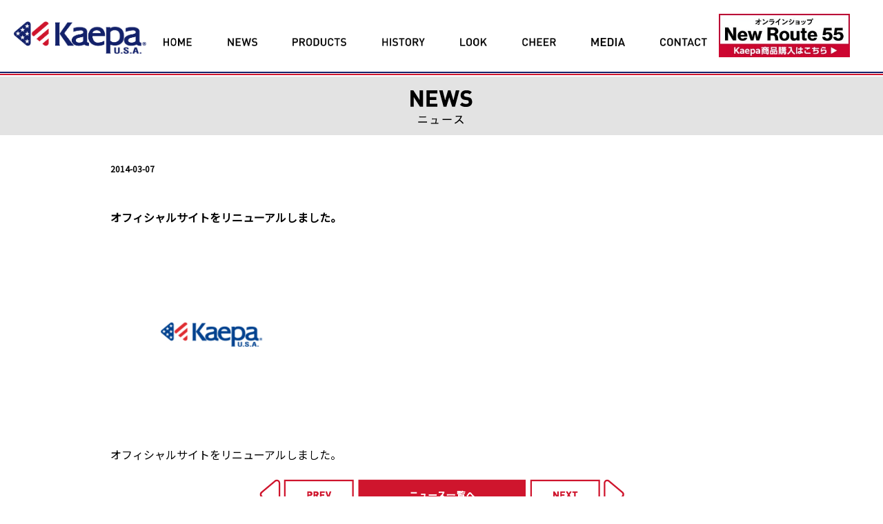

--- FILE ---
content_type: text/html; charset=UTF-8
request_url: https://www.kaepa.jp/news/201403/
body_size: 27078
content:
<!doctype html>
<html lang="ja">
<head>
<meta charset="utf-8">
<title>kaepa</title>
<meta name="keywords" content="kaepa,ケイパ,スポーツブランド,スニーカー,自転車,ブランド,オリジナル,アメリカ,スポーツ" />
<meta name="description" content="アメリカ生まれのスポーツブランド「kaepa」日本オフィシャルサイト。機能的なスニーカー、スポーツウェア、自転車をメインに展開。" />
<!-- Global site tag (gtag.js) - Google Analytics -->
<script async src="https://www.googletagmanager.com/gtag/js?id=UA-34206955-1"></script>
<script>
  window.dataLayer = window.dataLayer || [];
  function gtag(){dataLayer.push(arguments);}
  gtag('js', new Date());

  gtag('config', 'UA-34206955-1');
</script>

	<meta property="og:title" content="Kaepa" />
	<meta property="og:type" content="article">
	<meta property="og:description" content="アメリカ生まれのスポーツブランド「kaepa」日本オフィシャルサイト。機能的なスニーカー、スポーツウェア、自転車をメインに展開。" />
	<meta property="og:url" content="https://www.kaepa.jp/" />
	<meta property="og:image" content="https://www.kaepa.jp/img/facebook-og.png" />
	<meta property="og:site_name" content="Kaepa" />
	<meta name="google-site-verification" content="o2FCrHfcVGyAa1evUi1c-tl8tnkBCbXfprFv33WGMrI" />

	<meta name="viewport" content="width=device-width,initial-scale=1.0,minimum-scale=1.0">
	<link href="https://fonts.googleapis.com/css?family=Noto+Sans+JP" rel="stylesheet">
	<link rel="stylesheet" media="all" type="text/css" href="https://www.kaepa.jp/css/reset.css">
	<link rel="stylesheet" media="all" type="text/css" href="https://www.kaepa.jp/wp/wp-content/themes/Keapa_renewal/css/jplayer.css">
	<link href='https://fonts.googleapis.com/css?family=Lato:100,300,400' rel='stylesheet' type='text/css'>
	<link href='https://www.kaepa.jp/wp/wp-content/themes/Keapa_renewal/css/common.css?ver=1.005' rel='stylesheet' type='text/css'>
	<link rel="stylesheet" href="https://cdnjs.cloudflare.com/ajax/libs/bxslider/4.2.15/jquery.bxslider.css" integrity="sha512-rV4fiystTwIvs71MLqeLbKbzosmgDS7VU5Xqk1IwFitAM+Aa9x/8Xil4CW+9DjOvVle2iqg4Ncagsbgu2MWxKQ==" crossorigin="anonymous" />
	<script type="text/javascript" src="https://ajax.googleapis.com/ajax/libs/jquery/1.8.3/jquery.min.js"></script>
	<script type="text/javascript"  src="https://www.kaepa.jp/js/remodal.js"></script>
	<script type="text/javascript" src="https://www.kaepa.jp/js/include.js"></script>
	<script type="text/javascript" src="https://www.kaepa.jp/js/slider.js"></script>
	<script type="text/javascript" src="https://www.kaepa.jp/js/jquery.inview.min.js"></script>
	<script type="text/javascript" src="https://www.kaepa.jp/wp/wp-content/themes/Keapa_renewal/js/common.js"></script>
	<script src="https://cdnjs.cloudflare.com/ajax/libs/bxslider/4.2.15/jquery.bxslider.min.js" integrity="sha512-p55Bpm5gf7tvTsmkwyszUe4oVMwxJMoff7Jq3J/oHaBk+tNQvDKNz9/gLxn9vyCjgd6SAoqLnL13fnuZzCYAUA==" crossorigin="anonymous"></script>
	
	<script type="text/javascript" src="https://www.kaepa.jp/wp/wp-content/themes/Keapa_renewal/js/audio-player.js"></script>
	<script type="text/javascript" src="https://www.kaepa.jp/js/jquery.jplayer.min.js"></script>
	<script type="text/javascript" src="https://www.kaepa.jp/js/swfobject.js"></script>
	
	<!--[if lt IE 9]>
	<script src="https://css3-mediaqueries-js.googlecode.com/svn/trunk/css3-mediaqueries.js"></script>
	<script src="https://html5shiv.googlecode.com/svn/trunk/html5.js"></script>
	<script src="https://css3-mediaqueries-js.googlecode.com/svn/trunk/css3-mediaqueries.js"></script>
	<link rel="stylesheet" media="all" type="text/css" href="css/style_ie.css">
	<![endif]-->
<script>(function(w,d,s,l,i){w[l]=w[l]||[];w[l].push({'gtm.start':
new Date().getTime(),event:'gtm.js'});var f=d.getElementsByTagName(s)[0],
j=d.createElement(s),dl=l!='dataLayer'?'&l='+l:'';j.async=true;j.src=
'//www.googletagmanager.com/gtm.js?id='+i+dl;f.parentNode.insertBefore(j,f);
})(window,document,'script','dataLayer','GTM-ZKGF');</script>
	<meta name='robots' content='max-image-preview:large' />
<link rel="alternate" title="oEmbed (JSON)" type="application/json+oembed" href="https://www.kaepa.jp/wp-json/oembed/1.0/embed?url=https%3A%2F%2Fwww.kaepa.jp%2Fnews%2F201403%2F" />
<link rel="alternate" title="oEmbed (XML)" type="text/xml+oembed" href="https://www.kaepa.jp/wp-json/oembed/1.0/embed?url=https%3A%2F%2Fwww.kaepa.jp%2Fnews%2F201403%2F&#038;format=xml" />
<style id='wp-img-auto-sizes-contain-inline-css' type='text/css'>
img:is([sizes=auto i],[sizes^="auto," i]){contain-intrinsic-size:3000px 1500px}
/*# sourceURL=wp-img-auto-sizes-contain-inline-css */
</style>
<link rel='stylesheet' id='twb-open-sans-css' href='https://fonts.googleapis.com/css?family=Open+Sans%3A300%2C400%2C500%2C600%2C700%2C800&#038;display=swap&#038;ver=6.9' type='text/css' media='all' />
<link rel='stylesheet' id='twb-global-css' href='https://www.kaepa.jp/wp/wp-content/plugins/wd-instagram-feed/booster/assets/css/global.css?ver=1.0.0' type='text/css' media='all' />
<link rel='stylesheet' id='sbi_styles-css' href='https://www.kaepa.jp/wp/wp-content/plugins/instagram-feed/css/sbi-styles.min.css?ver=6.2.8' type='text/css' media='all' />
<style id='wp-emoji-styles-inline-css' type='text/css'>

	img.wp-smiley, img.emoji {
		display: inline !important;
		border: none !important;
		box-shadow: none !important;
		height: 1em !important;
		width: 1em !important;
		margin: 0 0.07em !important;
		vertical-align: -0.1em !important;
		background: none !important;
		padding: 0 !important;
	}
/*# sourceURL=wp-emoji-styles-inline-css */
</style>
<style id='wp-block-library-inline-css' type='text/css'>
:root{--wp-block-synced-color:#7a00df;--wp-block-synced-color--rgb:122,0,223;--wp-bound-block-color:var(--wp-block-synced-color);--wp-editor-canvas-background:#ddd;--wp-admin-theme-color:#007cba;--wp-admin-theme-color--rgb:0,124,186;--wp-admin-theme-color-darker-10:#006ba1;--wp-admin-theme-color-darker-10--rgb:0,107,160.5;--wp-admin-theme-color-darker-20:#005a87;--wp-admin-theme-color-darker-20--rgb:0,90,135;--wp-admin-border-width-focus:2px}@media (min-resolution:192dpi){:root{--wp-admin-border-width-focus:1.5px}}.wp-element-button{cursor:pointer}:root .has-very-light-gray-background-color{background-color:#eee}:root .has-very-dark-gray-background-color{background-color:#313131}:root .has-very-light-gray-color{color:#eee}:root .has-very-dark-gray-color{color:#313131}:root .has-vivid-green-cyan-to-vivid-cyan-blue-gradient-background{background:linear-gradient(135deg,#00d084,#0693e3)}:root .has-purple-crush-gradient-background{background:linear-gradient(135deg,#34e2e4,#4721fb 50%,#ab1dfe)}:root .has-hazy-dawn-gradient-background{background:linear-gradient(135deg,#faaca8,#dad0ec)}:root .has-subdued-olive-gradient-background{background:linear-gradient(135deg,#fafae1,#67a671)}:root .has-atomic-cream-gradient-background{background:linear-gradient(135deg,#fdd79a,#004a59)}:root .has-nightshade-gradient-background{background:linear-gradient(135deg,#330968,#31cdcf)}:root .has-midnight-gradient-background{background:linear-gradient(135deg,#020381,#2874fc)}:root{--wp--preset--font-size--normal:16px;--wp--preset--font-size--huge:42px}.has-regular-font-size{font-size:1em}.has-larger-font-size{font-size:2.625em}.has-normal-font-size{font-size:var(--wp--preset--font-size--normal)}.has-huge-font-size{font-size:var(--wp--preset--font-size--huge)}.has-text-align-center{text-align:center}.has-text-align-left{text-align:left}.has-text-align-right{text-align:right}.has-fit-text{white-space:nowrap!important}#end-resizable-editor-section{display:none}.aligncenter{clear:both}.items-justified-left{justify-content:flex-start}.items-justified-center{justify-content:center}.items-justified-right{justify-content:flex-end}.items-justified-space-between{justify-content:space-between}.screen-reader-text{border:0;clip-path:inset(50%);height:1px;margin:-1px;overflow:hidden;padding:0;position:absolute;width:1px;word-wrap:normal!important}.screen-reader-text:focus{background-color:#ddd;clip-path:none;color:#444;display:block;font-size:1em;height:auto;left:5px;line-height:normal;padding:15px 23px 14px;text-decoration:none;top:5px;width:auto;z-index:100000}html :where(.has-border-color){border-style:solid}html :where([style*=border-top-color]){border-top-style:solid}html :where([style*=border-right-color]){border-right-style:solid}html :where([style*=border-bottom-color]){border-bottom-style:solid}html :where([style*=border-left-color]){border-left-style:solid}html :where([style*=border-width]){border-style:solid}html :where([style*=border-top-width]){border-top-style:solid}html :where([style*=border-right-width]){border-right-style:solid}html :where([style*=border-bottom-width]){border-bottom-style:solid}html :where([style*=border-left-width]){border-left-style:solid}html :where(img[class*=wp-image-]){height:auto;max-width:100%}:where(figure){margin:0 0 1em}html :where(.is-position-sticky){--wp-admin--admin-bar--position-offset:var(--wp-admin--admin-bar--height,0px)}@media screen and (max-width:600px){html :where(.is-position-sticky){--wp-admin--admin-bar--position-offset:0px}}

/*# sourceURL=wp-block-library-inline-css */
</style>
<style id='classic-theme-styles-inline-css' type='text/css'>
/*! This file is auto-generated */
.wp-block-button__link{color:#fff;background-color:#32373c;border-radius:9999px;box-shadow:none;text-decoration:none;padding:calc(.667em + 2px) calc(1.333em + 2px);font-size:1.125em}.wp-block-file__button{background:#32373c;color:#fff;text-decoration:none}
/*# sourceURL=/wp-includes/css/classic-themes.min.css */
</style>
<link rel='stylesheet' id='awesome-instagram-feed-css' href='https://www.kaepa.jp/wp/wp-content/plugins/awesome-instagram-feed/public/css/awesome-instagram-feed-public.css?ver=1.0.0' type='text/css' media='all' />
<link rel='stylesheet' id='ng-fontawesome-css-css' href='https://www.kaepa.jp/wp/wp-content/plugins/awesome-instagram-feed/public/css/fontawesome.css?ver=6.9' type='text/css' media='all' />
<script type="text/javascript" src="https://www.kaepa.jp/wp/wp-includes/js/jquery/jquery.min.js?ver=3.7.1" id="jquery-core-js"></script>
<script type="text/javascript" src="https://www.kaepa.jp/wp/wp-includes/js/jquery/jquery-migrate.min.js?ver=3.4.1" id="jquery-migrate-js"></script>
<script type="text/javascript" src="https://www.kaepa.jp/wp/wp-content/plugins/wd-instagram-feed/booster/assets/js/circle-progress.js?ver=1.2.2" id="twb-circle-js"></script>
<script type="text/javascript" id="twb-global-js-extra">
/* <![CDATA[ */
var twb = {"nonce":"f498bb5da8","ajax_url":"https://www.kaepa.jp/wp/wp-admin/admin-ajax.php","plugin_url":"https://www.kaepa.jp/wp/wp-content/plugins/wd-instagram-feed/booster","href":"https://www.kaepa.jp/wp/wp-admin/admin.php?page=twb_instagram-feed"};
var twb = {"nonce":"f498bb5da8","ajax_url":"https://www.kaepa.jp/wp/wp-admin/admin-ajax.php","plugin_url":"https://www.kaepa.jp/wp/wp-content/plugins/wd-instagram-feed/booster","href":"https://www.kaepa.jp/wp/wp-admin/admin.php?page=twb_instagram-feed"};
//# sourceURL=twb-global-js-extra
/* ]]> */
</script>
<script type="text/javascript" src="https://www.kaepa.jp/wp/wp-content/plugins/wd-instagram-feed/booster/assets/js/global.js?ver=1.0.0" id="twb-global-js"></script>
<script type="text/javascript" src="https://www.kaepa.jp/wp/wp-content/plugins/awesome-instagram-feed/public/js/awesome-instagram-feed-public.js?ver=1.0.0" id="awesome-instagram-feed-js"></script>
<link rel="https://api.w.org/" href="https://www.kaepa.jp/wp-json/" /><link rel="alternate" title="JSON" type="application/json" href="https://www.kaepa.jp/wp-json/wp/v2/news/569" /><link rel="EditURI" type="application/rsd+xml" title="RSD" href="https://www.kaepa.jp/wp/xmlrpc.php?rsd" />
<meta name="generator" content="WordPress 6.9" />
<link rel="canonical" href="https://www.kaepa.jp/news/201403/" />
<link rel='shortlink' href='https://www.kaepa.jp/?p=569' />
<link rel="icon" href="https://www.kaepa.jp/wp/wp-content/uploads/2025/11/cropped-icon-32x32.png" sizes="32x32" />
<link rel="icon" href="https://www.kaepa.jp/wp/wp-content/uploads/2025/11/cropped-icon-192x192.png" sizes="192x192" />
<link rel="apple-touch-icon" href="https://www.kaepa.jp/wp/wp-content/uploads/2025/11/cropped-icon-180x180.png" />
<meta name="msapplication-TileImage" content="https://www.kaepa.jp/wp/wp-content/uploads/2025/11/cropped-icon-270x270.png" />
	<link rel="icon" href="/favicon2.ico?ver=1.2">
<link rel="apple-touch-icon" sizes="180x180" href="/apple-touch-icon2.png">
</head>

<body>

<!-- Google Tag Manager -->
<noscript><iframe src="//www.googletagmanager.com/ns.html?id=GTM-ZKGF" height="0" width="0" style="display:none;visibility:hidden"></iframe></noscript>

<!-- End Google Tag Manager -->

<body>
<div id="fb-root"></div>
<script async defer src="https://connect.facebook.net/en_GB/sdk.js#xfbml=1&version=v3.2"></script>
<script>(function(d, s, id) {
  var js, fjs = d.getElementsByTagName(s)[0];
  if (d.getElementById(id)) return;
  js = d.createElement(s); js.id = id;
  js.src = "//connect.facebook.net/ja_JP/sdk.js#xfbml=1&version=v2.5";
  fjs.parentNode.insertBefore(js, fjs);
}(document, 'script', 'facebook-jssdk'));</script>
	
	<div id="pageWrap">
		<header id="gHeader">
			<h1 class="logo"><a href="https://www.kaepa.jp/" onClick="gtag('event', 'click', {'event_category': 'gnav','event_label': 'logo'});"><img src="https://www.kaepa.jp/wp/wp-content/themes/Keapa_renewal/img/common/logo01.png" alt="アメリカ生まれのスポーツブランド「kaepa」日本オフィシャルサイト。機能的なスニーカー、スポーツウェア、自転車をメインに展開しています。"></a></h1>
			<div id="nav-btn" class="viewSp">
				<div></div>
				<div></div>
				<div></div>
			</div>
			<nav id="gNav">
				<ul class="navList">
					<li class="home"><a href="https://www.kaepa.jp/" onclick="gtag('event', 'click', {'event_category': 'gnav','event_label': 'home'});"><img src="https://www.kaepa.jp/wp/wp-content/themes/Keapa_renewal/img/common/nav_home.png" alt="HOME"></a></li>
					<li class="news"><a href="https://www.kaepa.jp/news/" onClick="gtag('event', 'click', {'event_category': 'gnav','event_label': 'news'});"><img src="https://www.kaepa.jp/wp/wp-content/themes/Keapa_renewal/img/common/nav_news.png" alt="NEWS"></a></li>
					<li class="products"><a href="https://www.kaepa.jp/products/" onClick="gtag('event', 'click', {'event_category': 'gnav','event_label': 'products'});"><img src="https://www.kaepa.jp/wp/wp-content/themes/Keapa_renewal/img/common/nav_products.png" alt="PRODUCTS"></a></li>
					<li class="history"><a href="https://www.kaepa.jp/about/" onClick="gtag('event', 'click', {'event_category': 'gnav','event_label': 'about'});"><img src="https://www.kaepa.jp/wp/wp-content/themes/Keapa_renewal/img/common/nav_history.png" alt="HISTORY"></a></li>
					<li class="look"><a href="https://www.kaepa.jp/look/" onClick="gtag('event', 'click', {'event_category': 'gnav','event_label': 'look'});"><img src="https://www.kaepa.jp/wp/wp-content/themes/Keapa_renewal/img/common/nav_look.png" alt="LOOK"></a></li>
					<li class="cheer"><a href="https://www.kaepa.jp/cheer/" onClick="gtag('event', 'click', {'event_category': 'gnav','event_label': 'cheer'});"><img src="https://www.kaepa.jp/wp/wp-content/themes/Keapa_renewal/img/common/nav_cheer.png" alt="CHEER"></a></li>
					<li class="media"><a href="https://www.kaepa.jp/media/" onClick="gtag('event', 'click', {'event_category': 'gnav','event_label': 'media'});"><img src="https://www.kaepa.jp/wp/wp-content/themes/Keapa_renewal/img/common/nav_media.png" alt="MEDIA"></a></li>
					<li class="contact"><a href="https://www.kaepa.jp/contact.html" onClick="gtag('event', 'click', {'event_category': 'gnav','event_label': 'contact'});"><img src="https://www.kaepa.jp/wp/wp-content/themes/Keapa_renewal/img/common/nav_contact.png" alt="CONTACT"></a></li>
					
				</ul>
				<ul class="ec">
					<li><a href="https://www.rakuten.ne.jp/gold/newroute55/" target="_blank" onClick="gtag('event', 'click', {'event_category': 'gnav','event_label': 'media'});"><img src="https://www.kaepa.jp/wp/wp-content/themes/Keapa_renewal/img/common/btn_ec.jpg" alt="ご購入はこちら"></a></li>
				</ul>
			</nav>
		</header>
		<!-- /#gHeader -->
		<div id="contentsWrap">
<link rel="stylesheet" media="all" type="text/css" href="https://www.kaepa.jp/wp/wp-content/themes/Keapa_renewal/css/news.css">

<h2 class="pageTit"><img src="https://www.kaepa.jp/wp/wp-content/themes/Keapa_renewal/img/common/news_tit01.png" alt="ニュース"></h2>

<!-- ▼news article -->
<div class="articleBox">
	<ul class="news-article">
	<li class="news-day">2014-03-07</li>
	<li class="news-ttl">オフィシャルサイトをリニューアルしました。</li>
	<li class="news-main-img"><img src="https://www.kaepa.jp/wp/wp-content/uploads/2014/03/no_image.jpg" alt="オフィシャルサイトをリニューアルしました。"></li>
	<li class="news-article">
	<p>オフィシャルサイトをリニューアルしました。</p>
	</li>
	</ul>
	<!-- ▼news article -->
	
	<div class="article-btn">
	<a href="https://www.kaepa.jp/news/201402/" rel="prev"><img src="https://www.kaepa.jp/wp/wp-content/themes/Keapa_renewal/img/news/btn_prev.png" alt="PREV"></a><a href="https://www.kaepa.jp/news/"><img src="https://www.kaepa.jp/wp/wp-content/themes/Keapa_renewal/img/news/btn_newslist.png" alt="ニュース一覧へ"></a><a href="https://www.kaepa.jp/news/201404/" rel="next"><img src="https://www.kaepa.jp/wp/wp-content/themes/Keapa_renewal/img/news/btn_next.png" alt="NEXT" ></a>	</div>


</div>

		</div>
		<!-- /#contentsWrap -->
		<footer id="gFooter">
			<div id="pageTop"><a href="#top"><img src="https://www.kaepa.jp/wp/wp-content/themes/Keapa_renewal/img/common/btn_top.png" alt="ページ上部へ戻る"></a></div>
			<div id="footerNav">
<!-- 2025 9/30〜  ここから -->
				<h2 class="logo"><a href="https://www.kaepa.jp" onClick="gtag('event', 'click', {'event_category': 'footer','event_label': 'home'});"><img src="https://www.kaepa.jp/wp/wp-content/themes/Keapa_renewal/img/originals/foot_original_logo.webp" alt="Kaepa日本公式ウェブサイト"></a></h2>
<!-- 2025 9/30〜  ここまで -->
				<nav class="mainNav">
					<ul class="main01">
						<li class="home"><a href="https://www.kaepa.jp/" onClick="gtag('event', 'click', {'event_category': 'footer','event_label': 'home'});"><img src="https://www.kaepa.jp/wp/wp-content/themes/Keapa_renewal/img/common/nav_home.png" alt="HOME"></a></li>
						<li class="news"><a href="https://www.kaepa.jp/news/" onClick="gtag('event', 'click', {'event_category': 'footer','event_label': 'news'});"><img src="https://www.kaepa.jp/wp/wp-content/themes/Keapa_renewal/img/common/nav_news.png" alt="NEWS"></a></li>
					</ul>
					<ul class="main02">
						<li class="products"><a href="https://www.kaepa.jp/products/" onClick="gtag('event', 'click', {'event_category': 'footer','event_label': 'products'});"><img src="https://www.kaepa.jp/wp/wp-content/themes/Keapa_renewal/img/common/nav_products.png" alt="PRODUCTS"></a>
							<ul>
																<li><a href="https://www.kaepa.jp/category/underware/" onClick="gtag('event', 'click', {'event_category': 'footer','event_label': 'product-UnderWare'});">UnderWare</a></li>
																<li><a href="https://www.kaepa.jp/category/neckwarmer/" onClick="gtag('event', 'click', {'event_category': 'footer','event_label': 'product-Neck Warmer'});">Neck Warmer</a></li>
																<li><a href="https://www.kaepa.jp/category/belt/" onClick="gtag('event', 'click', {'event_category': 'footer','event_label': 'product-Belt'});">Belt</a></li>
																<li><a href="https://www.kaepa.jp/category/glasses_sunglasses/" onClick="gtag('event', 'click', {'event_category': 'footer','event_label': 'product-Glasses / Sunglasses'});">Glasses / Sunglasses</a></li>
																<li><a href="https://www.kaepa.jp/category/cheer-shoes/" onClick="gtag('event', 'click', {'event_category': 'footer','event_label': 'product-cheer shoes'});">cheer shoes</a></li>
																<li><a href="https://www.kaepa.jp/category/wear/" onClick="gtag('event', 'click', {'event_category': 'footer','event_label': 'product-Wear'});">Wear</a></li>
																<li><a href="https://www.kaepa.jp/category/sportsbag/" onClick="gtag('event', 'click', {'event_category': 'footer','event_label': 'product-Sports Bag'});">Sports Bag</a></li>
																<li><a href="https://www.kaepa.jp/category/innerwear/" onClick="gtag('event', 'click', {'event_category': 'footer','event_label': 'product-Inner wear'});">Inner wear</a></li>
																<li><a href="https://www.kaepa.jp/category/shoes/" onClick="gtag('event', 'click', {'event_category': 'footer','event_label': 'product-Shoes'});">Shoes</a></li>
																<li><a href="https://www.kaepa.jp/category/socks/" onClick="gtag('event', 'click', {'event_category': 'footer','event_label': 'product-Socks'});">Socks</a></li>
																<li><a href="https://www.kaepa.jp/category/pyjama/" onClick="gtag('event', 'click', {'event_category': 'footer','event_label': 'product-Pyjama'});">Pyjama</a></li>
																<li><a href="https://www.kaepa.jp/category/cap/" onClick="gtag('event', 'click', {'event_category': 'footer','event_label': 'product-Cap'});">Cap</a></li>
																<li><a href="https://www.kaepa.jp/category/umbrella/" onClick="gtag('event', 'click', {'event_category': 'footer','event_label': 'product-Umbrella'});">Umbrella</a></li>
																<li><a href="https://www.kaepa.jp/category/rainwear/" onClick="gtag('event', 'click', {'event_category': 'footer','event_label': 'product-Rain Wear'});">Rain Wear</a></li>
																<li><a href="https://www.kaepa.jp/category/wallet/" onClick="gtag('event', 'click', {'event_category': 'footer','event_label': 'product-Wallet'});">Wallet</a></li>
																<li><a href="https://www.kaepa.jp/category/towel_handkerchief/" onClick="gtag('event', 'click', {'event_category': 'footer','event_label': 'product-Towel / Handkerchief'});">Towel / Handkerchief</a></li>
																<li><a href="https://www.kaepa.jp/category/tie/" onClick="gtag('event', 'click', {'event_category': 'footer','event_label': 'product-tie'});">tie</a></li>
																<li><a href="https://www.kaepa.jp/category/stationery/" onClick="gtag('event', 'click', {'event_category': 'footer','event_label': 'product-Stationery'});">Stationery</a></li>
															</ul>
						</li>
					</ul>
					<ul class="main03">
						<li class="history"><a href="https://www.kaepa.jp/about/" onClick="gtag('event', 'click', {'event_category': 'footer','event_label': 'about'});"><img src="https://www.kaepa.jp/wp/wp-content/themes/Keapa_renewal/img/common/nav_history.png" alt="HISTORY"></a>
							<ul>
								<li><a href="https://www.kaepa.jp/about/#about" onClick="gtag('event', 'click', {'event_category': 'footer','event_label': 'history-about'});">About Kaepa U.S.A</a></li>
								<li><a href="https://www.kaepa.jp/about/#history" onClick="gtag('event', 'click', {'event_category': 'footer','event_label': 'history-detail'});">History</a></li>
							</ul>
						</li>
					</ul>
					<ul class="main04">
						<li class="look"><a href="https://www.kaepa.jp/look/"  onClick="gtag('event', 'click', {'event_category': 'footer','event_label': 'look'});"><img src="https://www.kaepa.jp/wp/wp-content/themes/Keapa_renewal/img/common/nav_look.png" alt="LOOK"></a></li>
						<li class="cheer"><a href="https://www.kaepa.jp/cheer/" onClick="gtag('event', 'click', {'event_category': 'footer','event_label': 'cheer'});"><img src="https://www.kaepa.jp/wp/wp-content/themes/Keapa_renewal/img/common/nav_cheer.png" alt="CHEER"></a></li>
						<li class="media"><a href="https://www.kaepa.jp/media/"  onClick="gtag('event', 'click', {'event_category': 'footer','event_label': 'media'});"><img src="https://www.kaepa.jp/wp/wp-content/themes/Keapa_renewal/img/common/nav_media.png" alt="MEDIA"></a></li>
						<li class="contact"><a href="https://www.kaepa.jp/contact.html"  onClick="gtag('event', 'click', {'event_category': 'footer','event_label': 'contact'});"><img src="https://www.kaepa.jp/wp/wp-content/themes/Keapa_renewal/img/common/nav_contact.png" alt="CONTACT"></a></li>
					</ul>
				</nav>
				<nav class="subNav">
					<ul>
						<li class="info"><a href="https://www.kaepa.jp/companyinfo/"  onClick="gtag('event', 'click', {'event_category': 'footer','event_label': 'companyinfo'});"><img src="https://www.kaepa.jp/wp/wp-content/themes/Keapa_renewal/img/common/nav_info.png" alt="COMPANY INFO"></a></li>
						<li class="privacy"><a href="https://www.kaepa.jp/privacy/"  onClick="gtag('event', 'click', {'event_category': 'footer','event_label': 'privacy'});"><img src="https://www.kaepa.jp/wp/wp-content/themes/Keapa_renewal/img/common/nav_privacy.png" alt="PRIVACY"></a></li>
						<li class="gs"><a href="https://kaepausa.com/" onClick="gtag('event', 'click', {'event_category': 'footer','event_label': 'grobal-site'});" target="_blank"><img src="https://www.kaepa.jp/wp/wp-content/themes/Keapa_renewal/img/common/nav_gs.png" alt="GROBAL SITE"></a></li>
					</ul>
				</nav>
							<nav class="snsNav">
					<h3 class="tit"><img src="https://www.kaepa.jp/wp/wp-content/themes/Keapa_renewal/img/common/sns_tit01.png" alt="FOLLOW US"></h3>
					<ul>
					<li class="sns icon"><a href="https://twitter.com/Kaepajp" onClick="gtag('event', 'click', {'event_category': 'gnav','event_label': 'twitter'});" target="_blank"><img src="https://www.kaepa.jp/wp/wp-content/themes/Keapa_renewal/img/common/ico_twitter.png" alt="twitter"></a></li>
					<li class="sns icon"><a href="https://www.facebook.com/kaepa.jp/" onClick="gtag('event', 'click', {'event_category': 'gnav','event_label': 'facebook'});" target="_blank"><img src="https://www.kaepa.jp/wp/wp-content/themes/Keapa_renewal/img/common/ico_facebook.png" alt="facebook"></a></li>
					<li class="sns icon"><a href="https://www.instagram.com/kaepajp/" onClick="gtag('event', 'click', {'event_category': 'gnav','event_label': 'instagram'});" target="_blank"><img src="https://www.kaepa.jp/wp/wp-content/themes/Keapa_renewal/img/common/ico_instagram.png" alt="Instagram"></a></li>
				
					</ul>
				</nav>
				
				<p class="copyright"><small>Copyright &copy; ITOCHU FASHION SYSTEM CO.,LTD, ALL RIGHTS RESERVED.</small></p>
			</div>
			<!-- /#footerNav -->

						<div id="footerEc" class="viewSp">
				<div class="btn"><a href="https://www.rakuten.ne.jp/gold/newroute55/" target="_blank" onClick="gtag('event', 'click', {'event_category': 'gnav','event_label': 'ec_f'});"><img src="https://www.kaepa.jp/wp/wp-content/themes/Keapa_renewal/img/common/btn_ec_sp.jpg" alt="ご購入はこちら"></a></div>
			</div>
				
		</footer>
		<!-- /#gFooter -->
	</div>
	<!-- /#pageWrap -->
	
</body>
</html>


--- FILE ---
content_type: text/css
request_url: https://www.kaepa.jp/wp/wp-content/themes/Keapa_renewal/css/jplayer.css
body_size: 2215
content:
/**
 * jplayer.css
 */

/* sprites */
.jp-controls a, .jp-seek-bar, .jp-play-bar, .jp-volume-bar, .jp-volume-bar-value {
	background-image: url(../img/common/jplayer.png);
	background-repeat: no-repeat;
}

.jp-jplayer, .jp-audio, .jp-audio div, .jp-audio ul, .jp-audio li {
	margin: 0;
	padding: 0;
	line-height: 1;
	list-style: none;
}

.jp-jplayer {
	width: 0;
	height: 0;
}

	.jp-jplayer img {
		display: none;
	}

.jp-audio {
	position: relative;
	height: 20px;
}

.jp-controls a {
	position: absolute;
	display: block;
	top: 0;
	width: 20px;
	height: 20px;
	overflow: hidden;
	text-indent: -9999px;
	background-color: transparent;
	cursor: pointer;
}

	.jp-play { background-position: 0 0; left: 0; }
	.jp-play:hover { background-position: -20px 0; }

	.jp-pause { background-position: -40px 0; left: 0; }
	.jp-pause:hover { background-position: -60px 0; }

	.jp-stop { background-position: -80px 0; left: 20px; }
	.jp-stop:hover { background-position: -100px 0; }

	.jp-unmute { background-position: -200px 0; right: 32px; }
	.jp-unmute:hover { background-position: -220px 0; }

	.jp-mute { background-position: -240px 0; right: 32px; }
	.jp-mute:hover { background-position: -260px 0; }

.jp-controls, .jp-controls li {
	display: inline;
}

.jp-audio .jp-progress {
	margin: 0 58px 0 46px;
	padding: 6px 0 6px 0;
	height: 8px;
}

	.jp-progress div {
		height: 8px;
	}

	.jp-seek-bar {
		background-color: #F4F4F4;
		background-position: 0 -20px;
	}
	.jp-progress:hover .jp-seek-bar {
		background-color: #E6E6E6;
		background-position: 0 -36px;
	}

	.jp-play-bar {
		background-color: #232323;
		background-position: 0 -28px;
	}
	.jp-progress:hover .jp-play-bar {
		background-color: #CE0E2D;
		background-position: 0 -44px;
	}

.jp-volume-bar {
	position: absolute;
	right: 6px;
	top: 6px;
	width: 24px;
	height: 8px;
	background-color: #F4F4F4;
	background-position: 0 -52px;
}
.jp-audio:hover .jp-volume-bar {
	background-color: #E6E6E6;
	background-position: -48px -52px;
}

	.jp-volume-bar-value {
		width: 24px;
		height: 8px;
		background-position: -24px -52px;
	}
	.jp-volume-bar:hover .jp-volume-bar-value {
		background-position: -72px -52px;
	}

.jp-current-time, .jp-duration {
	display: none;
}


--- FILE ---
content_type: text/css
request_url: https://www.kaepa.jp/wp/wp-content/themes/Keapa_renewal/css/common.css?ver=1.005
body_size: 17200
content:
/* Scss Document */
img {
  width: auto;
  height: auto;
  max-width: 100%; }

#pageWrap {
  width: 100%; }

* {
  font-family: "Yu Gothic","Noto Sans JP",Verdana, Geneva, "sans-serif"; }
.mv img {
	width: 100%;
	height: auto;
}
.pageTit {
  background: #e3e3e3;
  padding: 20px 0;
  margin: 0;
  text-align: center;
  font-size: 20px;
}
  .pageTit img {
    height: 49px;
    margin-bottom: -10px;
  }
  @media screen and (max-width: 1024px) {
    .pageTit {
      font-size: 16px;
    }
      .pageTit img {
        height: 30px;
      } 
}

@media screen and (min-width: 1025px) {
  .viewSp {
    display: none !important;
  }
  }
@media screen and (max-width: 1024px) {
  .viewPc {
    display: none !important;
     }
  }
#gHeader {
  width: 100%;
  box-sizing: border-box;
  background: url(../img/common/bg_line01.png) repeat-x 100% 100% #fff;
  padding: 9px calc((100% - 1620px) / 2) 0;
  position: fixed;
  z-index: 9000; }
  #gHeader:after {
    content: '';
    display: block;
    clear: both; }
  #gHeader .logo {
    width: 224px;
    float: left;
    margin-right: 65px; }
  #gHeader #gNav {
    float: left;
    width: calc(1620px - 300px); }
    #gHeader #gNav .navList {
      padding-top: 35px;
      display: flex;
      justify-content: space-between;
      background: #fff;
      width: 1000px;
      float: left; }
      #gHeader #gNav .navList li a {
        display: block;
        padding: 3px 0 10px;
        position: relative;
        text-align: center;
        background: #fff; }
        #gHeader #gNav .navList li a:after {
          content: '';
          display: block;
          position: 0 100%;
          height: 2px;
          width: 100%;
          background: #CE0E2D;
          transition: all 0.3s;
          transform-origin: 50% 100%;
          transform: scaleX(0); }
        #gHeader #gNav .navList li a img {
          max-width: none;
          height: 16px; }
        #gHeader #gNav .navList li a:hover:after {
          transform: scaleX(1); }
    #gHeader #gNav .ec {
      padding-top: 10px;
      background: #fff;
      width: 190px;
      float: right; }
  @media screen and (max-width: 1620px) {
    #gHeader {
      padding: 10px 20px 0; }
      #gHeader .logo {
        width: 15vw;
        max-width: 224px;
        float: left;
        margin-right: 25px; }
      #gHeader #gNav {
        float: left;
        width: calc(84vw - 80px); }
        #gHeader #gNav .navList {
          padding-top: 35px;
          display: flex;
          justify-content: space-between;
          background: #fff;
          width: calc(85vw - 300px);
          float: left; }
          #gHeader #gNav .navList li a {
            display: block;
            padding: 3px 0 10px;
            position: relative;
            text-align: center;
            background: #fff; }
            #gHeader #gNav .navList li a:after {
              content: '';
              display: block;
              position: 0 100%;
              height: 2px;
              width: 100%;
              background: #CE0E2D;
              transition: all 0.3s;
              transform-origin: 50% 100%;
              transform: scaleX(0); }
            #gHeader #gNav .navList li a img {
              max-width: none;
              height: 12px; }
            #gHeader #gNav .navList li a:hover:after {
              transform: scaleX(1); }
             }
  @media screen and (max-width: 1024px) {
    #gHeader {
      padding: 5px 10px 0;
      height: 60px; }
      #gHeader .logo {
        width: 125px;
        margin: 5px 0 0; }
      #gHeader #nav-btn {
        float: right;
        width: 40px;
        height: 40px;
        margin-top: 5px;
        padding: 5px;
        box-sizing: border-box; }
        #gHeader #nav-btn div {
          width: 100%;
          height: 4px;
          margin: 4px 0;
          background: #CE0E2D; }
        #gHeader #nav-btn.on {
          background: #002169; }
          #gHeader #nav-btn.on div {
            background: #fff; }
          #gHeader #nav-btn.on div:first-child,
          #gHeader #nav-btn.on div:last-child {
            background: #002169; }
      #gHeader #gNav {
        display: none;
        float: none;
        width: 100%;
        position: fixed;
        top: 60px;
        left: 0;
        box-sizing: border-box; }
        #gHeader #gNav.on {
          display: block; }
        #gHeader #gNav .navList {
          padding-top: 0;
          display: block;
          background: #fff;
          width: 100%; }
          #gHeader #gNav .navList li {
            border-bottom: solid 1px #ececec; }
            #gHeader #gNav .navList li a {
              display: block;
              padding: 12px 0 5px;
              position: relative;
              text-align: center;
              background: #fff; }
              #gHeader #gNav .navList li a:after {
                content: '';
                display: none; }
              #gHeader #gNav .navList li a img {
                max-width: none;
                height: 16px; }
        #gHeader #gNav .snsList {
          padding: 10px;
          box-sizing: border-box;
          width: 100%;
          display: flex;
          justify-content: center;
          background: #fff;
          float: none; }
          
            #gHeader #gNav .ec {
                
              padding: 20px;
              background: #fff;
              width: 100%;
              float: none;
              clear: both;
              text-align: center;
              box-sizing: border-box; }
             }

#gFooter #pageTop {
  position: fixed;
  margin: 0 40px 40px 0;
  width: 40px; }
  #gFooter #pageTop:hover {
    opacity: 0.7; }
#gFooter #footerNav {
  background: #e3e3e3;
  padding: 30px calc((100% - 1280px) / 2) 20px;
  box-sizing: border-box;
  position: relative; }
  #gFooter #footerNav:after {
    content: '';
    display: block;
    clear: both; }
  #gFooter #footerNav .logo {
    width: 134px;
    float: left;
    margin: 0; }
  #gFooter #footerNav .mainNav {
    width: calc(100% - 134px); }
    #gFooter #footerNav .mainNav > ul {
      margin-left: 65px;
      float: left; }
      #gFooter #footerNav .mainNav > ul > li {
        padding: 5px 0; }
        #gFooter #footerNav .mainNav > ul > li a:hover {
          opacity: 0.7; }
        #gFooter #footerNav .mainNav > ul > li img {
          max-width: none;
          height: 14px; }
        #gFooter #footerNav .mainNav > ul > li li a {
          display: block;
          text-decoration: none;
          color: #323232; }
          #gFooter #footerNav .mainNav > ul > li li a:before {
            content: '-';
            color: #CE0E2D;
            display: inline-block;
            padding: 0 3px; }
          #gFooter #footerNav .mainNav > ul > li li a:hover {
            color: #CE0E2D; }
      #gFooter #footerNav .mainNav > ul.main02 ul {
        width: 420px;
        display: flex;
        flex-wrap: wrap; }
        #gFooter #footerNav .mainNav > ul.main02 ul li {
          width: 50%; }
  #gFooter #footerNav .subNav {
    clear: both;
    width: 372px;
    margin-left: 200px;
    padding-top: 40px; }
    #gFooter #footerNav .subNav ul {
      display: flex; }
      #gFooter #footerNav .subNav ul li {
        width: calc(100% / 3);
        box-sizing: border-box;
        border-left: solid 1px #000;
        text-align: center;
        padding: 10px 0; }
        #gFooter #footerNav .subNav ul li:last-child {
          border-right: solid 1px #000; }
        #gFooter #footerNav .subNav ul li a img {
          max-width: none;
          height: 10px; }
        #gFooter #footerNav .subNav ul li a:hover {
          opacity: 0.7; }
  #gFooter #footerNav .copyright {
    float: right;
    font-size: 12px;
    font-weight: bold;
    margin-top: -30px; }
  #gFooter #footerNav .snsNav {
    width: 372px;
    float: right;
    margin: -200px 114px 0 0; }
    #gFooter #footerNav .snsNav h3 {
      margin: 10px 0; }
    #gFooter #footerNav .snsNav ul {
      display: flex;
      justify-content: center; }
      #gFooter #footerNav .snsNav ul li {
        margin: 2px;
        padding-top: 5px; }
      #gFooter #footerNav .snsNav ul li.icon {
        padding-top: 0; }
        #gFooter #footerNav .snsNav ul li.icon img {
          max-width: none;
          width: 38px; }
#gFooter .music {
  width: 300px;
  position: absolute;
  margin-top: -121px; }
  #gFooter .music #player {
    margin-top: -20px; }
  #gFooter .music .txt {
    padding-top: 10px;
    font-size: 12px;
    font-weight: bold;
    color: #323232; }
@media screen and (max-width: 1620px) {
  #gFooter #pageTop {
    position: fixed;
    right: 40px;
    bottom: 40px;
    width: 40px; }
    #gFooter #pageTop:hover {
      opacity: 0.7; }
  #gFooter #footerNav {
    background: #e3e3e3;
    padding: 20px;
    box-sizing: border-box;
    position: relative; }
    #gFooter #footerNav:after {
      content: '';
      display: block;
      clear: both; }
    #gFooter #footerNav .logo {
      width: 10vw;
      max-width: 134px;
      float: left;
      margin: 0 20px 0 0;
      position: relative; }
    #gFooter #footerNav .mainNav > ul {
      margin-left: 60px;
      float: left; }
      #gFooter #footerNav .mainNav > ul > li {
        padding: 5px 0; }
        #gFooter #footerNav .mainNav > ul > li a:hover {
          opacity: 0.7; }
        #gFooter #footerNav .mainNav > ul > li img {
          max-width: none;
          height: 14px; }
        #gFooter #footerNav .mainNav > ul > li li a {
          display: block;
          text-decoration: none;
          color: #323232; }
          #gFooter #footerNav .mainNav > ul > li li a:before {
            content: '-';
            color: #CE0E2D;
            display: inline-block;
            padding: 0 3px; }
          #gFooter #footerNav .mainNav > ul > li li a:hover {
            color: #CE0E2D; }
      #gFooter #footerNav .mainNav > ul.main02 {
        width: calc((100% - 35vw -40px) * 2 / 4); }
      #gFooter #footerNav .mainNav > ul.main03 {
        width: calc((100% - 10vw -40px)  / 4); }
    #gFooter #footerNav .subNav {
      clear: both;
      width: 372px;
      margin-left: calc(10vw + 20px);
      padding-top: 10px; }
      #gFooter #footerNav .subNav ul {
        display: flex; }
        #gFooter #footerNav .subNav ul li {
          width: calc(100% / 3);
          box-sizing: border-box;
          border-left: solid 1px #000;
          text-align: center;
          padding: 10px 0; }
          #gFooter #footerNav .subNav ul li:last-child {
            border-right: solid 1px #000; }
          #gFooter #footerNav .subNav ul li a img {
            max-width: none;
            height: 10px; }
          #gFooter #footerNav .subNav ul li a:hover {
            opacity: 0.7; }
    #gFooter #footerNav .copyright {
      float: right;
      font-size: 12px;
      font-weight: bold;
      margin-top: 100px; }
    #gFooter #footerNav .snsNav {
      width: calc((90vw - 40px) * 2 / 6);
      position: absolute;
      bottom: 100px;
      right: 20px;
      margin: 0; }
      #gFooter #footerNav .snsNav h3 {
        margin: 10px 0; }
      #gFooter #footerNav .snsNav ul {
        display: flex;
        justify-content: center; }
        #gFooter #footerNav .snsNav ul li {
          margin: 2px;
          padding-top: 5px; }
        #gFooter #footerNav .snsNav ul li.icon {
          padding-top: 0; }
          #gFooter #footerNav .snsNav ul li.icon img {
            max-width: none;
            width: 38px; }
  #gFooter .music {
    width: calc(10vw + ((90vw - 40px) / 6));
    float: left;
    clear: both;
    position: relative;
    margin-top: 30px;
    margin-left: calc(10vw + 20px); }
    #gFooter .music #player {
      margin-top: -20px; }
    #gFooter .music .txt {
      padding-top: 10px;
      font-size: 12px;
      font-weight: bold;
      color: #DADADA; } }
@media screen and (max-width: 1024px) {
  #gFooter #pageTop {
    position: relative !important;
    margin: 0;
    width: 100vw;
    text-align: center;
    background: #000;
    bottom: auto !important; }
    #gFooter #pageTop a {
      display: block;
      height: 100%;
      width: 100%;
      background: #dadada; }
      #gFooter #pageTop a:hover {
        opacity: 0.7; }
    #gFooter #pageTop img {
      width: 40px; }
    #gFooter #pageTop:hover {
      opacity: 1; }
  #gFooter #footerNav {
    background: #e3e3e3;
    padding: 20px;
    width: 100vw;
    box-sizing: border-box;
    position: relative; }
    #gFooter #footerNav:after {
      content: '';
      display: block;
      clear: both; }
    #gFooter #footerNav .logo {
      width: 20vw;
      max-width: 260px;
      float: none;
      margin: 0 auto 10px;
      position: relative; }
    #gFooter #footerNav .mainNav > ul {
      width: 100%;
      margin-left: 0;
      float: none; }
      #gFooter #footerNav .mainNav > ul > li {
        padding: 0;
        border-bottom: solid 1px #323232; }
        #gFooter #footerNav .mainNav > ul > li a {
          padding: 10px 0 7px;
          display: block; }
        #gFooter #footerNav .mainNav > ul > li a:hover {
          opacity: 0.7; }
        #gFooter #footerNav .mainNav > ul > li img {
          max-width: none;
          height: 14px; }
        #gFooter #footerNav .mainNav > ul > li li a {
          display: block;
          text-decoration: none;
          color: #323232;
          padding: 0; }
          #gFooter #footerNav .mainNav > ul > li li a:before {
            content: '-';
            color: #CE0E2D;
            display: inline-block;
            padding: 5px 3px; }
          #gFooter #footerNav .mainNav > ul > li li a:hover {
            color: #CE0E2D; }
      #gFooter #footerNav .mainNav > ul.main02 {
        width: 100%; }
        #gFooter #footerNav .mainNav > ul.main02 ul {
          width: 100%; }
      #gFooter #footerNav .mainNav > ul.main03 {
        width: 100%; }
    #gFooter #footerNav .subNav {
      clear: both;
      width: 100%;
      margin: 0; }
      #gFooter #footerNav .subNav ul {
        display: block; }
        #gFooter #footerNav .subNav ul li {
          width: 100%;
          border-bottom: solid 1px #323232;
          border-left: 0;
          padding: 0; }
          #gFooter #footerNav .subNav ul li:last-child {
            border-right: 0; }
          #gFooter #footerNav .subNav ul li a {
            padding: 10px 0 7px;
            display: block;
            text-align: left; }
            #gFooter #footerNav .subNav ul li a img {
              max-width: none;
              height: 14px; }
            #gFooter #footerNav .subNav ul li a:hover {
              opacity: 0.7; }
    #gFooter #footerNav .copyright {
      float: none;
      font-size: 12px;
      font-weight: bold;
      margin-top: 10px; }
    #gFooter #footerNav .snsNav {
      width: 100%;
      position: relative;
      bottom: inherit;
      right: inherit;
      margin: 10px 0; }
      #gFooter #footerNav .snsNav h3 {
        display: none; }
      #gFooter #footerNav .snsNav ul {
        display: flex;
        justify-content: center; }
        #gFooter #footerNav .snsNav ul li {
          margin: 2px;
          padding-top: 5px; }
        #gFooter #footerNav .snsNav ul li.icon {
          padding-top: 0; }
          #gFooter #footerNav .snsNav ul li.icon img {
            max-width: none;
            width: 38px; }
  #gFooter .music {
    width: 100%;
    float: none;
    clear: both;
    position: relative;
    margin-top: 10px;
    margin-left: 0; }
    #gFooter .music #player {
      margin-top: -20px; }
    #gFooter .music .txt {
      padding-top: 10px;
      font-size: 12px;
      font-weight: bold;
      color: #323232; } }

#contentsWrap {
  padding-top: 122px;
  padding-bottom: 120px; }
  @media screen and (max-width: 1470px) {
    #contentsWrap {
      padding-top: calc(14.5vw * 0.23 + 1.8em + 40px); } }
  @media screen and (max-width: 1024px) {
    #contentsWrap {
      padding-top: 60px;
      padding-bottom: 40px; } }

.articleBox {
  width: 100%;
  box-sizing: border-box;
  padding: 20px;
  max-width: 1000px;
  margin: 0 auto; }
  .articleBox p {
    font-size: 16px;
    line-height: 2; }
  .articleBox li {
    padding: 20px 0; }
  .articleBox li:first-child .day {
    font-weight: bold;
    font-size: 14px;
    text-align: left; }
  .articleBox li:first-child .txt {
    margin: 10px 0;
    text-align: left;
    font-size: 16px; }
  .articleBox li:first-child .media-img {
    margin: 10px auto; }
  .articleBox li:first-child .news-article {
    text-align: center; }
  .articleBox li:nth-child(n+2) {
    overflow: hidden; }
    .articleBox li:nth-child(n+2) .detail {
      float: right;
      width: calc(100% - 120px); }
      .articleBox li:nth-child(n+2) .detail .day {
        font-size: 12px;
        text-align: left; }
      .articleBox li:nth-child(n+2) .detail .txt {
        font-size: 14px;
        margin: 10px 0;
        text-align: left; }
    .articleBox li:nth-child(n+2) .media-img {
      width: 100px;
      float: left; }
#footerEc {
  position: fixed;
  bottom:0;
  left: 0;
  width: 100%;
  padding: 10px;
  box-sizing: border-box;
  background: #e3e3e3;
}

--- FILE ---
content_type: text/css
request_url: https://www.kaepa.jp/wp/wp-content/plugins/awesome-instagram-feed/public/css/awesome-instagram-feed-public.css?ver=1.0.0
body_size: 3315
content:
/**
 * All of the CSS for your public-facing functionality should be
 * included in this file.
 */

/* Slider */
.slick-slider {
  position: relative;
  display: block;
  box-sizing: border-box;
  -webkit-user-select: none;
  -moz-user-select: none;
  -ms-user-select: none;
  user-select: none;
  -webkit-touch-callout: none;
  -khtml-user-select: none;
  -ms-touch-action: pan-y;
  touch-action: pan-y;
  -webkit-tap-highlight-color: transparent; }

.slick-list {
  position: relative;
  display: block;
  overflow: hidden;
  margin: 0;
  padding: 0; }

.slick-list:focus {
  outline: none; }

.slick-list.dragging {
  cursor: pointer;
  cursor: hand; }

.slick-slider .slick-track,
.slick-slider .slick-list {
  -webkit-transform: translate3d(0, 0, 0);
  -moz-transform: translate3d(0, 0, 0);
  -ms-transform: translate3d(0, 0, 0);
  -o-transform: translate3d(0, 0, 0);
  transform: translate3d(0, 0, 0); }

.slick-track {
  position: relative;
  top: 0;
  left: 0;
  display: block; }

.slick-track:before,
.slick-track:after {
  display: table;
  content: ''; }

.slick-track:after {
  clear: both; }

.slick-loading .slick-track {
  visibility: hidden; }

.slick-slide {
  display: none;
  float: left;
  height: 100%;
  min-height: 1px; }

[dir='rtl'] .slick-slide {
  float: right; }

.slick-slide img {
  display: block; }

.slick-slide.slick-loading img {
  display: none; }

.slick-slide.dragging img {
  pointer-events: none; }

.slick-initialized .slick-slide {
  display: block; }

.slick-loading .slick-slide {
  visibility: hidden; }

.slick-vertical .slick-slide {
  display: block;
  height: auto;
  border: 1px solid transparent; }

.slick-arrow.slick-hidden {
  display: none; }



.instagram-sec li.slick-slide, .instagram-sec li.slick-slide a {
    outline: 0 !important;
}
ul#instagram li div {
    background-size: cover !important;
}
ul#instagram {
    margin: 0;
    padding: 0;
}
ul#instagram li{
    position:  relative;
}
ul#instagram.instagram-grid li {
    display: inline-block;
    width: 16.66%;
    margin-bottom: -8px;
}
.instagram-sec li:after {
    display: inline-block;
    content: "\f16d";
    font: normal normal normal 14px/1 FontAwesome;
    font-size: inherit;
    text-rendering: auto;
    -webkit-font-smoothing: antialiased;
    -moz-osx-font-smoothing: grayscale;
    position: absolute;
    top: 50%;
    left: 46%;
    color: #fff;
    font-size: 22px;
    opacity: 0;
}
.instagram-sec li div:before {
    /* display: block; */
    width: 100%;
    height: 100%;
    top: 0;
    left: 0;
    content: '';
    position: absolute;
    background-color: rgba(0,0,0,.3);
    opacity: 0;
    transition: opacity .2s ease-in-out;
z-index: 9;
}
.instagram-sec li:hover:before,.instagram-sec li:hover:after{
    opacity: 1;
}
.instagram-sec li a {
    outline: 0 !important;
    z-index: 999;
    position: relative;
}
.instagram-follow {
    text-align: center;
    padding: 13px 20px;
    display: table;
    background: #fff;
    z-index: 10;
    position: absolute;
    top: 50%;
    left: 50%;
    overflow: hidden;
    -webkit-transform: translate(-50%,-50%);
    -moz-transform: translate(-50%,-50%);
    -o-transform: translate(-50%,-50%);
    -ms-transform: translate(-50%,-50%);
    transform: translate(-50%,-50%);
}
.instagram-sec {
    position: relative;
}


--- FILE ---
content_type: text/css
request_url: https://www.kaepa.jp/wp/wp-content/themes/Keapa_renewal/css/news.css
body_size: 4403
content:
.news-list {
  display: flex;
  flex-wrap: wrap; }
  .news-list li {
    width: 25%;
    height: 25vw;
    overflow: hidden;
    position: relative;
    box-sizing: border-box;
    border-left: solid 1px #ccc; }
    .news-list li .detail {
      position: absolute;
      width: 100%;
      height: 30%;
      background: #e3e3e3;
      text-align: center;
      font-size: 14px;
      bottom: 0;
      left: 0;
      display: flex;
      flex-wrap: wrap;
      align-content: center;
      text-align: center;
      transition: all 0.3s; }
      .news-list li .detail:before {
        content: '';
        display: block;
        position: absolute;
        border-width: 20px;
        border-style: solid;
        border-color: transparent transparent #e3e3e3 transparent;
        left: 2em;
        top: 0;
        margin-top: -40px; }
      .news-list li .detail .date {
        width: 100%;
        font-weight: bold;
        text-align: center; }
        .news-list li .detail .date:after {
          content: '';
          margin: 5px auto;
          display: block;
          width: 80px;
          height: 2px;
          background: #002169; }
      .news-list li .detail .tit {
        width: 100%;
        box-sizing: border-box;
        padding: 0 1em;
        font-size: 12px;
        line-height: 1.2;
        text-align: center; }
    .news-list li a {
      color: #232323;
      display: block;
      width: 100%;
      height: 100%; }
      .news-list li a .img {
        transition: all 0.3s; }
        .news-list li a .img img {
          width: 100%; }
      .news-list li a:hover .img {
        opacity: 0.7; }
      .news-list li a:hover .detail {
        padding-bottom: 30px; }

.wear-bn {
  display: flex;
  flex-wrap: wrap;
  justify-content: center; }
  .wear-bn li {
    margin: 10px; }

@media screen and (max-width: 1024px) {
  .news-list li {
    width: 50%;
    height: 50vw;
    overflow: hidden;
    position: relative;
    box-sizing: border-box; }
    .news-list li .detail {
      position: absolute;
      width: 100%;
      height: 50%;
      background: #e3e3e3;
      text-align: center;
      font-size: 14px;
      bottom: 0;
      left: 0;
      display: flex;
      flex-wrap: wrap;
      align-content: center;
      text-align: center;
      transition: all 0.3s; }
      .news-list li .detail:before {
        content: '';
        display: block;
        position: absolute;
        border-width: 20px;
        border-style: solid;
        border-color: transparent transparent #e3e3e3 transparent;
        left: 2em;
        top: 0;
        margin-top: -40px; }
      .news-list li .detail .date {
        width: 100%;
        font-weight: bold;
        font-size: 11px;
        display: none;
        text-align: center; }
        .news-list li .detail .date:after {
          content: '';
          margin: 0px auto;
          display: block;
          width: 80px;
          height: 2px;
          background: #002169; }
      .news-list li .detail .tit {
        width: 100%;
        box-sizing: border-box;
        padding: 0 1em;
        font-size: 11px;
        line-height: 1.2;
        text-align: center; }
    .news-list li a {
      color: #232323;
      display: block;
      width: 100%;
      height: 100%; }
      .news-list li a:hover .img {
        opacity: 0.7; }
      .news-list li a:hover .detail {
        padding-bottom: 30px; }

  .wear-bn {
    display: flex;
    flex-wrap: wrap;
    justify-content: center; }
    .wear-bn li {
      margin: 10px; } }
  @media screen and (max-width: 1024px) and (max-width: 1024px) {
    .wear-bn {
      padding-top: 30px; }
      .wear-bn li {
        margin: 5px; } }

.articleBox {
  width: 100%;
  box-sizing: border-box;
  padding: 20px;
  max-width: 1000px;
  margin: 0 auto; }
  .articleBox .news-day {
    font-weight: bold;
    font-size: 12px;
    text-align: left; }
  .articleBox .news-ttl {
    font-weight: bold;
    margin: 10px 0;
    text-align: left; }
  .articleBox .news-article {
    text-align: left !important; }
  .articleBox iframe {
    width: 100% !important;
    box-sizing: border-box;
    margin: 20px auto; }
  .articleBox .article-btn {
    display: flex;
    justify-content: center; }
    .articleBox .article-btn a {
      display: block;
      margin: 0 3px;
      transition: all 0.3s; }
      .articleBox .article-btn a:hover {
        opacity: 0.7; }


--- FILE ---
content_type: application/x-javascript
request_url: https://www.kaepa.jp/js/include.js
body_size: 681
content:
function writeHeader(rootDir){

	$.ajax({
		url: rootDir + "inc/header.html", 
		cache: false,
		async: false, 
		success: function(html){

			html = html.replace(/\{\$root\}/g, rootDir);
			document.write(html);
		}
	});

}

function writeLeftnavi(rootDir){

	$.ajax({
		url: rootDir + "inc/left_navi.html", 
		cache: false,
		async: false, 
		success: function(html){

			html = html.replace(/\{\$root\}/g, rootDir);
			document.write(html);
		}
	});

}

function writeFooter(rootDir){

	$.ajax({
		url: rootDir + "inc/footer.html", 
		cache: false,
		async: false, 
		success: function(html){

			html = html.replace(/\{\$root\}/g, rootDir);
			document.write(html);
		}
	});

}

--- FILE ---
content_type: application/x-javascript
request_url: https://www.kaepa.jp/js/slider.js
body_size: 15520
content:
/**
 * slider
 *
 * multirole slider plug-in
 *
 * @category    jQuery plugin
 * @license     http://www.opensource.org/licenses/mit-license.html  MIT License
 * @copyright   2010 RaNa design associates, inc.
 * @author      keisuke YAMAMOTO <keisukey@ranadesign.com>
 * @link        http://www.ranadesign.com/
 * @version     3.1
 * @since       Aug 30, 2010
 * @update      Feb 25, 2011
 */

(function($){

    /* for iPhone & iPad ============================= */
    var iphone = /(iPhone)|(iPad)/i.test(navigator.userAgent);


    /* slider ==================================== */
    $.fn.slider = function(param){
        // 初期設定 ------------------------- //

        // 初期値
        var def = {
            loop: true,         // ループさせるかどうか
            time: 10,           // 1px動かすのにかける時間
            speed: 1,           // 早送りや遅送りの比率指定
            direction: "left",  // 送り方向
            reverse: true,      // コントロール方向を逆向きにするかどうか
            auto: true,         // trueで「自動実行」falseで「手動(コントロール)実行｣
            easing: "linear",   // イージングの初期値
            guideSelector: ".slideGuide",   // ガイド用クラス名
            cellSelector: ".slideCell", // セル用クラス名
            ctrlSelector: ".slideCtrl", // コントローラー用クラス名
            ctrlClick: false,   // コントローラ操作用イベントハンドラ(click)
            ctrlHover: true,    // コントローラ操作用イベントハンドラ(hover)
            draggable: false,   // スライドをドラッグで操作するかどうか
            dragCursorOpen: "open.cur", // ドラッグ可能時のカーソルアイコン
            dragCursorClose: "close.cur", // ドラッグ中のカーソルアイコン
            shuttle: false,     // 往復スライドにするかどうか
            once: false,        // 動きを1コマずつ止めるかどうか
            restart: true,      // リスタートするかどうか(clickイベント用)
            restartTime: 3000,  // リスタートまでの待ち時間
            pause: true,        // マウスオーバー時に一時停止するかどうか
            build: true,        // 暗黙のオプション（幅の初期設定）falseで幅設定をしない
            sp: 1               // 基本速度
        };
        def.guide = $(this).find(def.guideSelector);

        return this.each(function(){

            // プライベート用のプロパティの上書き禁止
            if(param){
                delete param.guide;
                delete param.sp;
            }
            
            // パラメータ受け渡し
            $.extend(def, param);

            // draggableかshuttleがtrueの時は関係するオプションをオフにする
            if(def.draggable || def.shuttle) def.loop = def.auto = def.pause = false;

            // 内部処理用プロパティ設定
            def.d = def.direction; // 方向の初期設定を記憶
            def.cell = def.cellSelector;
            def.ctrl = def.ctrlSelector;
            def.curOpen = "url(" + def.dragCursorOpen + "), default";
            def.curClose = "url(" + def.dragCursorClose + "), default";
            def.mousedownX = 0;
            
            // パラメータやセレクターが不正または無効な場合は次へ
            if(!def.guide || def.loop && !def.guide.children(def.cell).length || !def.loop && def.guide.hasClass(def.guideSelector)) return true;
            
            // 幅の初期設定
            if(def.build){
                $(window).resize(init(def)).triggerHandler("resize");
                // init(def);
                // $(window).resize(init(def));
            }
            
            // frame枠の取得
            def.frameBorder = def.guide.offset().left - def.guide.parent().offset().left;
            // cellマージンの取得
            def.margin = def.guide.find(def.cell).eq(0).outerWidth(true) - def.guide.find(def.cell).eq(0).outerWidth();

            // iPhone, iPad用
            def.handlerMousedown = iphone ? "touchstart" : "mousedown";
            def.handlerMousemove = iphone ? "touchmove" : "mousemove";
            def.handlerMouseup = iphone ? "touchend" : "mouseup";



            // 実行設定 ------------------------------- //

            // 自動起動
            if(def.auto) slider(def);


            // オプション設定 ------------------------- //

            // マウスオーバーで一時停止する
            if(def.pause){
                def.guide.hover(
                    function(){ $(this).find(def.cell).stop(true); },
                    function(){ slider(def); }
                );
            }
            
            
            // コントローラ設定 ------------------------- //

            // ホバーイベント
            if(def.ctrlHover){
                // for iPhone & iPad
                if (iphone){
                    def.guide.siblings(def.ctrl)
                        .bind(def.handlerMousedown, function(event){
                            event.preventDefault();
                            def.guide.find(def.cell).stop(true);
                            def.sp = def.speed;
                            def.direction = $(this).hasClass("right") ? "left" : "right";
                            slider(def);
                        }).bind(def.handlerMouseup, function(){
                            def.guide.find(def.cell).stop(true);
                            def.sp = 1;
                            def.direction = def.d;
                            if(def.auto) slider(def);
                        });
                } else {
                    // 早送り・巻き戻し
                    def.guide.siblings(def.ctrl).hover(
                        function(){
                            def.guide.stop(true).find(def.cell).stop(true);
                            def.sp = def.speed;
                            def.direction = $(this).hasClass("right") ? def.reverse ? "left" : "right" : def.reverse ? "right" : "left";
                            slider(def);
                        },
                        function(){
                            def.guide.stop(true).find(def.cell).stop(true);
                            def.sp = 1;
                            def.direction = def.d;
                            if(def.auto) slider(def);
                        }
                    );
                }
            }
            
            // クリックイベント
            if(def.ctrlClick){
                def.guide.siblings(def.ctrl).bind(def.handlerMousedown, function(event){
                    // アニメーションを省略
                    def.guide.find(def.cell).stop(true, true);
                    // 初期動作の中止
                    event.preventDefault();
                    // 方向設定
                        def.direction = $(this).hasClass("right") ? def.reverse ? "left" : "right" : def.reverse ? "right" : "left";
                    // 1クリックで1コマだけ動くようにする
                    def.once = true;
                    slider(def);
                    if (def.restart){
                        setTimeout(function(){
                            def.once = false;
                            slider(def);
                        }, def.restartTime);
                    }
                });
            }

            // ドラッグイベント
            if(def.draggable){
                def.guide.bind(def.handlerMousedown, function(event){
                    event.preventDefault();
                    def.mousedownX = (iphone ? event.originalEvent.touches[0].pageX : event.pageX) - def.guide.position().left;
                    $(this).stop(true).css("cursor", def.curClose);
                    $(document).bind(def.handlerMousemove, dragmove);
                });
                $(document).bind(def.handlerMouseup, function(){
                    def.guide.css("cursor", def.curOpen);
                    $(document).unbind(def.handlerMousemove, dragmove);
                });
            }
            // dragmove設定
            function dragmove(event){
                var frameEnd = def.guide.parent().width() + def.guide.parent().position().left;
                var guideEnd = def.guide.width() + def.guide.position().left;
                var stuff = 100;

                def.guide.css("position", "absolute").css("left", (iphone ? event.originalEvent.touches[0].pageX : event.pageX) - def.mousedownX);

                if(frameEnd - guideEnd > stuff || def.guide.offset().left - def.guide.parent().offset().left > stuff){
                    $(document).unbind(def.handlerMousemove, dragmove).one(def.handlerMouseup, function(){
                        def.guide.animate({
                            left: frameEnd - guideEnd > stuff ? "+=" + (frameEnd - guideEnd) : 0
                        }, {
                            duration: 500,
                            easing: "easeOutQuart"
                        });
                    });
                }
            }

            /* slider 定義 ========================== */
            // ループする場合は「先頭セルを左に移動させたあと、最終セルの後ろに移動させる」を繰り返す。
            function slider(par){
                var cell = par.guide.find(def.cell);
                
                if(par.loop){
                    cell.first = cell.eq(0);
                    cell.last = cell.eq(cell.length - 1);

                    if(par.direction.toLowerCase() === "left"){
                        cell.first.animate({
                            marginLeft: -1 * cell.first.width() - par.margin
                        }, {
                            // 途中で止まっていた場合は残りを調整してanimateし、次以降は再ループさせる。
                            duration: ~~Math.abs(par.time / par.sp * cell.first.width() * 
                                (cell.first.offset().left - par.guide.offset().left < 0 ? 
                                    (cell.first.width() + cell.first.offset().left - par.guide.offset().left) / cell.first.width() : 1
                                )
                            ),
                            easing: par.easing,
                            complete: function(){
                                if(def.loop){
                                    cell.first.appendTo(par.guide).css("marginLeft", 0);
                                    if(!par.once) slider(par);
                                }
                            }
                        });
                    }else if(par.direction.toLowerCase() === "right"){
                        if(cell.first.offset().left - par.guide.offset().left < 0){
                            cell.first.animate({
                                marginLeft: 0
                            },{
                                duration: ~~Math.abs(par.time / par.sp * cell.first.width() * 
                                    (cell.first.offset().left - par.guide.offset().left < 0 ? 
                                        (par.guide.offset().left - cell.first.offset().left) / cell.first.width() : 1
                                    )
                                ),
                                easing: par.easing,
                                complete: function(){ if(!par.once) slider(par); }
                            });
                        }else{
                            cell.last.prependTo(par.guide).css("marginLeft", -1 * cell.last.width() - par.margin);
                            slider(par);
                        }
                    }else{ return false; }
                
                }else{ // ループしない時
                    // 方向の取得
                    var d = par.direction.toLowerCase() === "left" ? -1 : 1;
                    // コントローラの表示
                    var ctrl = par.guide.siblings(par.ctrl);
                    ctrl.show();
                    // スライド設定
                    par.guide.animate({
                        marginLeft: par.guide.width() * d
                    }, {
                        duration: par.time * par.guide.width() / par.sp,
                        easing: par.easing
                    });
                    // 停止設定
                    var gl = par.guide.offset().left;
                    var fl = par.guide.parent().offset().left;
                    var timerId = setInterval(function(){
                        if(d > 0 && par.guide.offset().left > par.guide.parent().offset().left + par.frameBorder){
                            clearInterval(timerId);
                            par.guide.stop(true);
                            ctrl.filter(".left").hide();
                        }
                        if(d < 0 && par.guide.parent().width() + par.guide.parent().offset().left + par.frameBorder + par.margin > par.guide.width() + par.guide.offset().left){
                            clearInterval(timerId);
                            par.guide.stop(true);
                            ctrl.filter(".right").hide();
                        }
                    }, 1);
                }
            }
            
            /* init 定義 ============================= */
            // スライド枠の幅設定
            function init(def){
                var cell = def.guide.find(def.cell);

                // slideCellの数調整。足りない時にコピーして増やす。
                var max = 0;
                var size = 0;
                // セルの合計幅と最大幅を取得する。
                cell.each(function(){
                    max = max > $(this).outerWidth() ? max : $(this).outerWidth();
                    size += $(this).outerWidth(true);
                });
                // ループしない時はセルを増やさない。ガイド幅をセルの合計幅に合わせて終了。
                if(!def.loop){
                    def.guide.width(size);
                    return false;
                }
                // フレーム枠を超えるまでセルを増やす。
                while(size < def.guide.parent().width() + max){
                    cell.clone(true).appendTo(def.guide);
                    size += cell.outerWidth();
                }
                // slideGuideのサイズを合計幅＋最大幅にする。
                def.guide.width(size + max);
            }

        });
    }; // slider end


    /* プラグイン外の追加設定 ==================================== */
    $(function(){

        // slideFrameのoverflowをhiddenに
        $(".slideFrame").css("overflow", "hidden");
        
        // slideCtrl設定
        $(".slideCtrl").show().hover(
                function(){ $(this).css("opacity", 0.5); },
                function(){ $(this).css("opacity", 0.8); }
            );

        // ホバーでセルをグレースケール化
        $(".slideCell").hover(
            function(){ $(this).css("opacity", 0.8); },
            function(){ $(this).css("opacity", 1); }
        );
            
    });
    
}(jQuery));

--- FILE ---
content_type: text/plain
request_url: https://www.google-analytics.com/j/collect?v=1&_v=j102&a=1203484654&t=pageview&_s=1&dl=https%3A%2F%2Fwww.kaepa.jp%2Fnews%2F201403%2F&ul=en-us%40posix&dt=kaepa&sr=1280x720&vp=1280x720&_u=aGDACUABBAAAACAAI~&jid=1748967417&gjid=1360480305&cid=1309130692.1769458967&tid=UA-113305974-1&_gid=2124995713.1769458967&_r=1&_slc=1&gtm=45He61m1n51ZKGFza200&gcd=13l3l3l3l1l1&dma=0&tag_exp=103116026~103200004~104527906~104528500~104684208~104684211~105391253~115938466~115938468~116185181~116185182~116682876~116992597~117041587~117223560&z=118794395
body_size: -562
content:
2,cG-NFQG2XCF0X

--- FILE ---
content_type: text/plain
request_url: https://www.google-analytics.com/j/collect?v=1&_v=j102&a=1203484654&t=pageview&_s=1&dl=https%3A%2F%2Fwww.kaepa.jp%2Fnews%2F201403%2F&ul=en-us%40posix&dt=kaepa&sr=1280x720&vp=1280x720&_u=aGDACUABBAAAACAAI~&jid=1523296231&gjid=1118718230&cid=1309130692.1769458967&tid=UA-136410529-1&_gid=2124995713.1769458967&_r=1&_slc=1&gtm=45He61m1n51ZKGFza200&gcd=13l3l3l3l1l1&dma=0&tag_exp=103116026~103200004~104527906~104528500~104684208~104684211~105391253~115938466~115938468~116185181~116185182~116682876~116992597~117041587~117223560&z=2049476841
body_size: -828
content:
2,cG-YX5N5L6DXH

--- FILE ---
content_type: application/x-javascript
request_url: https://www.kaepa.jp/wp/wp-content/themes/Keapa_renewal/js/audio-player.js
body_size: 1455
content:
$(function() {
	if (/\b(iPhone|iPad|Android)\b/.test(navigator.userAgent)) {
		return;
	}

	var mediaList = {};
	$("#player audio source").each(function() {
		var src = $(this).attr("src");
		var m;
		if (m = src.match(/\.(\w+)$/)) {
			var ext = m[1];
			mediaList[ext] = src;
		}
	});
	$("#player audio").remove();

	$("#player").append(
		'<div class="jp-audio jp-type-single">' +
			'<div id="jp-interface" class="jp-interface">' +
				'<ul class="jp-controls">' +
					'<li><a href="#" class="jp-play" tabindex="1">Play</a></li>' +
					'<li><a href="#" class="jp-pause" tabindex="1">Pause</a></li>' +
					'<li><a href="#" class="jp-stop" tabindex="1">Stop</a></li>' +
					'<li><a href="#" class="jp-mute" tabindex="1">Mute</a></li>' +
					'<li><a href="#" class="jp-unmute" tabindex="1">Unmute</a></li>' +
				'</ul>' +
				'<div class="jp-progress">' +
					'<div class="jp-seek-bar">' +
						'<div class="jp-play-bar"></div>' +
					'</div>' +
				'</div>' +
				'<div class="jp-volume-bar">' +
					'<div class="jp-volume-bar-value"></div>' +
				'</div>' +
				'<div class="jp-current-time"></div>' +
				'<div class="jp-duration"></div>' +
			'</div>' +
		'</div>'
	).append(
		$('<div id="jplayer" class="jp-jplayer">').jPlayer({
			supplied: "m4a, mp3, ogg",
			solution: "html, flash",
			swfPath: "./common",
			cssSelectorAncestor: "#jp-interface",
			ready: function() {
				$(this).jPlayer("setMedia", mediaList);
			},
		})
	);
});


--- FILE ---
content_type: text/plain
request_url: https://www.kaepa.jp/wp/wp-content/themes/Keapa_renewal/img/originals/foot_original_logo.webp
body_size: 5710
content:
RIFFF  WEBPVP8X
   0   �  �  ICCPH    HLino  mntrRGB XYZ �  	  1  acspMSFT    IEC sRGB              ��     �-HP                                                 cprt  P   3desc  �   lwtpt  �   bkpt     rXYZ     gXYZ  ,   bXYZ  @   dmnd  T   pdmdd  �   �vued  L   �view  �   $lumi  �   meas     $tech  0   rTRC  <  gTRC  <  bTRC  <  text    Copyright (c) 1998 Hewlett-Packard Company  desc       sRGB IEC61966-2.1           sRGB IEC61966-2.1                                                  XYZ       �Q    �XYZ                 XYZ       o�  8�  �XYZ       b�  ��  �XYZ       $�  �  ��desc       IEC http://www.iec.ch           IEC http://www.iec.ch                                              desc       .IEC 61966-2.1 Default RGB colour space - sRGB           .IEC 61966-2.1 Default RGB colour space - sRGB                      desc       ,Reference Viewing Condition in IEC61966-2.1           ,Reference Viewing Condition in IEC61966-2.1                          view     �� _. � ��  \�   XYZ      L	V P   W�meas                         �   sig     CRT curv           
     # ( - 2 7 ; @ E J O T Y ^ c h m r w | � � � � � � � � � � � � � � � � � � � � � � � � �%+28>ELRY`gnu|����������������&/8AKT]gqz������������ !-8COZfr~���������� -;HUcq~���������+:IXgw��������'7HYj{�������+=Oat�������2FZn�������		%	:	O	d	y	�	�	�	�	�	�

'
=
T
j
�
�
�
�
�
�"9Qi������*C\u�����&@Zt�����.Id����	%A^z����	&Ca~����1Om����&Ed����#Cc����'Ij����4Vx���&Il����Ae����@e���� Ek���*Qw���;c���*R{���Gp���@j���>i���  A l � � �!!H!u!�!�!�"'"U"�"�"�#
#8#f#�#�#�$$M$|$�$�%	%8%h%�%�%�&'&W&�&�&�''I'z'�'�((?(q(�(�))8)k)�)�**5*h*�*�++6+i+�+�,,9,n,�,�--A-v-�-�..L.�.�.�/$/Z/�/�/�050l0�0�11J1�1�1�2*2c2�2�33F33�3�4+4e4�4�55M5�5�5�676r6�6�7$7`7�7�88P8�8�99B99�9�:6:t:�:�;-;k;�;�<'<e<�<�="=a=�=�> >`>�>�?!?a?�?�@#@d@�@�A)AjA�A�B0BrB�B�C:C}C�DDGD�D�EEUE�E�F"FgF�F�G5G{G�HHKH�H�IIcI�I�J7J}J�KKSK�K�L*LrL�MMJM�M�N%NnN�O OIO�O�P'PqP�QQPQ�Q�R1R|R�SS_S�S�TBT�T�U(UuU�VV\V�V�WDW�W�X/X}X�YYiY�ZZVZ�Z�[E[�[�\5\�\�]']x]�^^l^�__a_�``W`�`�aOa�a�bIb�b�cCc�c�d@d�d�e=e�e�f=f�f�g=g�g�h?h�h�iCi�i�jHj�j�kOk�k�lWl�mm`m�nnkn�ooxo�p+p�p�q:q�q�rKr�ss]s�ttpt�u(u�u�v>v�v�wVw�xxnx�y*y�y�zFz�{{c{�|!|�|�}A}�~~b~�#��G���
�k�͂0����W�������G����r�ׇ;����i�Ή3�����d�ʋ0�����c�ʍ1�����f�Ώ6����n�֑?����z��M��� �����_�ɖ4���
�u���L���$�����h�՛B��������d�Ҟ@��������i�ءG���&����v��V�ǥ8��������n��R�ĩ7�������u��\�ЭD���-������ �u��`�ֲK�³8���%�������y��h��Y�ѹJ�º;���.���!������
�����z���p���g���_���X���Q���K���F���Aǿ�=ȼ�:ɹ�8ʷ�6˶�5̵�5͵�6ζ�7ϸ�9к�<Ѿ�?���D���I���N���U���\���d���l���v��ۀ�܊�ݖ�ޢ�)߯�6��D���S���c���s��������2��F���[���p������(��@���X���r������4���P���m��������8���W���w����)���K���m��ALPH�  ��VX�Z�$ 	H@p	H�$ !���xل��m�_�_�R)���.����*o��)�x��N��.JL�HΟ98wQ��}�r\e�O�'��iށ�|�_���}�9ѿ�/N�}�sfx�+g�_�+$����r���?.q�KwT�D�*W�����sCҹ���!߹�Wn�+WH�E�
�o������Q��;�\A:7$�+H熤s�ܐ���Wn�+WH��oI�w��ݡ�\�rG�+H熤q�ܐt���rW��u� �e.Q��k	��{
k�?Tٓ[#�	�����=�.�tK�Ҟ��
�%H_���\ҷ� 瞐W Ꞑ�@�����'x]A��+�� m��%�� �{±P����=!�
H{���tK�}x��� ߷�+@�������
@���{�������[���u��y�6ÿ�3���L�A���P�/ �Q���T6��C	_Mc��:P��4��QWﮀ/�v�<��R)���.���313<�ŌGӏy�]�P��P��d�r�L�����.��{���D�	Q����XJI�����K�|,��ג�_��߫?��)H'[�G.��ݟ��D��aJ:����$u��h��>w>�n$֋�[zϫ�a�m2��7�;����¹ݿ�y�5���r����Y_��w
�/� ��8Y�=֗��@���7���c~�����)��RR�����Z5�qYLO�# ��6@���RrH��y��'����w�����Y��A�`T�Z����F�yɓ�4�8�g�z�cJ�nP�iI�P�5<��w�ɨ#�	��K����ѻ� ���'(�9I�w2���k 򾷇������e�xI�I8���t�O�U�R����t���@{��Q�4$����Y8-�Sb����F����|���.�|UN�Px���S�!X<��ٿC
g��a1y�r��>�:�'�b|�J�0��|ڎ����!:ԏ��	q��ѫ�  @�؍J�F�#�(FL�[�_@�x���18rm����Ѐ�O8�����
�d��s��*4��<�@1LrV��\FF���,v	����U��*+�Z<G�X4HV�gR��J�U��#�̈F�n �`w�(�x��h'��2T��� �<�!Ii� �E��N�� �Nv �{�b�y�M8�,s�P��,1��8|�d�ZK����'3�(�K����=��g�)�a`r����" �Z�\+��#��1�z����F���B*ס�Ч�0���%���>Ai�?�>넪c@�Z_�F�5���Gk�C�%R���8�� H�IK���5pՀ���i��f!�jEjfy��3 ��v{$��p��Z� IGkJ�VK� �r)!��T�m����������������r����>��� VP8 2  � �*� � >Q$�D#�!���8�� ?�{���o���{?<{�u��|������?S|�}[���f�����[����Q����W�?��;�P��~ �s�����"��eF|�#I��h15���]��u���_�Ǧ�g�G��k�l�(Wy�ć{�~��v�i�����G�*�ڑD|ɹ_��#p�#ϓ�A����~v5�u ���}k������4tD|A@ �G�WVB�H��Ȑ�R�%�k��)�u�1����̏�v��ǫ��Fni�_�vy;��7�!.�H}��%L��(����tW[`0}�%JLB��9J��՟4��{׶�m�
4�¡X���:��)U[Z��k�����n� k]��?�g� u7���-z�W�[ށ5���A�*����&ȩC��C-�)s���hF3��8�ݮ�������Z��~~doH�B�R��֎�
"�,�%��5Z���O��	Cs���o�%~�>w�u��'�DH=�Q6'�ɵs�Aܢ���.���t���
��,�x���c�A�n+�nF��w��r�ُ#\h� `���M�'��?��:��"��d�M�a�F�c�C��g�
E����B�F�co��~ڋ9ۥIjm��/ZI���7�G�+��Z���Y �t��r�ɫG�HI%L���-[:;q�kl��I��Ρ��q~��g�ϧ��b���'9Eb�t�ˡ]$3��7]/�C����Syt�\0D]����"7���6X�z�YP��(ǅ��4�
>��O�?6sP���P���rؗX)��*����oi�>�B~j��m@�ck�ŭ�H3@j2^��Y����$r���嶲�|�Ю� �b��]%pE`Ĺ���3R�nD��x�)�~�!���(��ob����K��*�>i��z<j�U��=�.k�+���AY�rtN�J��Ŝ3ʞS�֜��p\�{�W��p���I�Wu^H�-fK]�I�\��J"�qq������F���;� ��U��gk�~�"�Fi��,�W)���5���  , � �����,b=�ݤ�   

--- FILE ---
content_type: application/x-javascript
request_url: https://www.kaepa.jp/wp/wp-content/themes/Keapa_renewal/js/common.js
body_size: 2794
content:

(function($){
"use strict";
$(document).ready(function(){
	
/* imgSwitcher
------------------------------------- */
//setting
var switchObj = $('img[src*="_n."],input[src*="_n."]');

//preload
$(function(){
	switchObj.each(function(){
		var img = new Image();
		img.src = String($(this).attr('src')).replace(/_n\.(.*)$/,'_o.$1');
	});
});

//event
$(function(){
	switchObj.hover(function(){
		$(this).attr('src',$(this).attr('src').replace('_n.','_o.'));
	},function(){
		$(this).attr('src',$(this).attr('src').replace('_o.','_n.'));
	});
});


/* smoothScroll
------------------------------------- */
	var speed = 400;
//pagetop btn
$('a[href="#top"]').on('click',function(){
	$('body,html').animate({scrollTop:'0'}, "swing");
	return false;
});

//other link
$('a[href^="#"]:not([href="#top"])').on('click',function(){
	var href= $(this).attr('href'),
		target = $(href === '#' || href === '' ? 'html' : href),
		header_h = $('.js-header').innerHeight(),
		position = target.offset().top - header_h;
	$('body,html').animate({ scrollTop:position }, speed, easing);
	return false;
});
/* pageTop
------------------------------------- */
if($("#pageTop").length) {
	//setting
	var pagetop = $('#pageTop');
	
	//default
	pagetop.hide();
	
	//fadeIn / fadeOut
	$(window).scroll(function () {
		if ($(this).scrollTop() > 150) {
			pagetop.fadeIn();
		} else {
			pagetop.fadeOut();
		}
	});
	
	$(window).bind("scroll",function()
	{
		var scrollHeight	= $(document).height();
		var scrollPosition	= $(window).height() + $(window).scrollTop(); 
		var footHeight		= $("#gFooter").innerHeight(); 
        var newBottom = footHeight - (scrollHeight-scrollPosition);
		
		if(scrollHeight-scrollPosition <= footHeight)
		{ 
			pagetop.css({
				"position":"fixed",
				"right":"0",
				"bottom":newBottom+"px",
				"z-index":"99",
			});
		}
		else
		{
			pagetop.css({
				"position":"fixed",
				"right":"0",
				"bottom":"0",
				"z-index":"99"
			});			
		}
	});
	
}

if($(".viewChoice").length){
	$(".viewChoice li").click(function(){
		var sexSet = $(this).data("sex");
		if(sexSet === "all") {
			$(".viewChoiceList").removeClass("none");
		}
		else 
		{
			$(".viewChoiceList."+sexSet).removeClass("none");
			$(".viewChoiceList:not(."+sexSet+")").addClass("none");
		}
	});
}
	
/* jsTabs
----------------------------------- */
if($("#js-tabs").length) {
	$('#js-tabs li').click(function() {
		//num set
		var num = $('#js-tabs li').index(this);
	
		//class="active" set in contents
		$('.js-content').removeClass('active');
		$('.js-content').eq(num).addClass('active');
	
		//class="active" set in tabs
		$('#js-tabs li').removeClass('active');
		$(this).addClass('active');
	});
}
	
$('#nav-btn').click(function(){
	$(this).toggleClass('on');
	$('#gNav').toggleClass('on');
});
});
})(jQuery);